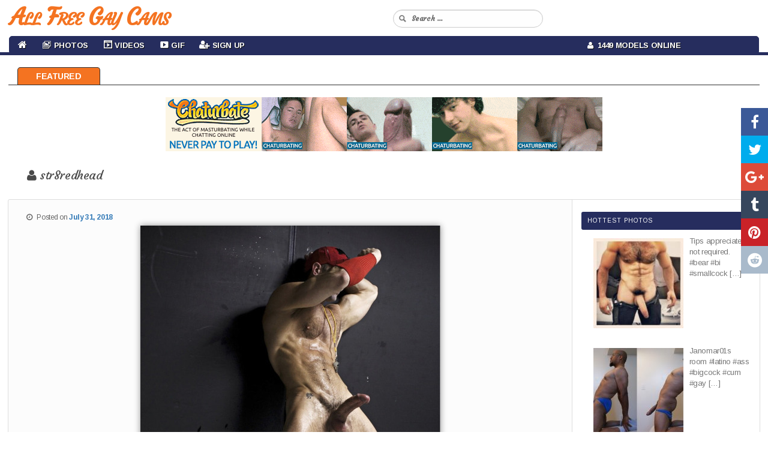

--- FILE ---
content_type: text/html; charset=UTF-8
request_url: https://allfreegaycams.com/guys/str8redhead/
body_size: 11489
content:
<!DOCTYPE html>

<!--[if IE 6]>

<html id="ie6" lang="en-CA">

<![endif]-->

<!--[if IE 7]>

<html id="ie7" lang="en-CA">

<![endif]-->

<!--[if IE 8]>

<html id="ie8" lang="en-CA">

<![endif]-->

<!--[if !(IE 6) & !(IE 7) & !(IE 8)]><!-->

<html lang="en-CA">

<!--<![endif]-->

<head>

<meta charset="UTF-8" />

<meta name="viewport" content="width=device-width" />



<link rel="profile" href="https://gmpg.org/xfn/11" />

<link rel="stylesheet" type="text/css" media="all" href="https://allfreegaycams.com/wp-content/themes/cam-arimo/style.css" />

<link rel="pingback" href="https://allfreegaycams.com/xmlrpc.php" />

<!--[if lt IE 9]>

<script src="https://allfreegaycams.com/wp-content/themes/cam-arimo/js/html5.js" type="text/javascript"></script>

<![endif]-->

<meta name='robots' content='index, follow, max-image-preview:large, max-snippet:-1, max-video-preview:-1' />

	<!-- This site is optimized with the Yoast SEO plugin v26.6 - https://yoast.com/wordpress/plugins/seo/ -->
	<title>str8redhead - All Free Gay Cams</title>
	<meta name="description" content="Free Chat with guys" />
	<link rel="canonical" href="https://allfreegaycams.com/guys/str8redhead/" />
	<meta property="og:locale" content="en_US" />
	<meta property="og:type" content="article" />
	<meta property="og:title" content="str8redhead - All Free Gay Cams" />
	<meta property="og:description" content="Free Chat with guys" />
	<meta property="og:url" content="https://allfreegaycams.com/guys/str8redhead/" />
	<meta property="og:site_name" content="All Free Gay Cams" />
	<meta property="article:published_time" content="2018-07-31T14:45:06+00:00" />
	<meta property="og:image" content="https://allfreegaycams.com/wp-content/uploads/2018/07/3131.jpg" />
	<meta property="og:image:width" content="500" />
	<meta property="og:image:height" content="662" />
	<meta property="og:image:type" content="image/jpeg" />
	<meta name="author" content="admin" />
	<meta name="twitter:card" content="summary_large_image" />
	<meta name="twitter:label1" content="Written by" />
	<meta name="twitter:data1" content="admin" />
	<script type="application/ld+json" class="yoast-schema-graph">{"@context":"https://schema.org","@graph":[{"@type":"WebPage","@id":"https://allfreegaycams.com/guys/str8redhead/","url":"https://allfreegaycams.com/guys/str8redhead/","name":"str8redhead - All Free Gay Cams","isPartOf":{"@id":"https://allfreegaycams.com/#website"},"primaryImageOfPage":{"@id":"https://allfreegaycams.com/guys/str8redhead/#primaryimage"},"image":{"@id":"https://allfreegaycams.com/guys/str8redhead/#primaryimage"},"thumbnailUrl":"https://allfreegaycams.com/wp-content/uploads/2018/07/3131.jpg","datePublished":"2018-07-31T14:45:06+00:00","author":{"@id":"https://allfreegaycams.com/#/schema/person/f5aa6486ba6c493f9702dc976fcfd08d"},"description":"Free Chat with guys","breadcrumb":{"@id":"https://allfreegaycams.com/guys/str8redhead/#breadcrumb"},"inLanguage":"en-CA","potentialAction":[{"@type":"ReadAction","target":["https://allfreegaycams.com/guys/str8redhead/"]}]},{"@type":"ImageObject","inLanguage":"en-CA","@id":"https://allfreegaycams.com/guys/str8redhead/#primaryimage","url":"https://allfreegaycams.com/wp-content/uploads/2018/07/3131.jpg","contentUrl":"https://allfreegaycams.com/wp-content/uploads/2018/07/3131.jpg","width":500,"height":662},{"@type":"BreadcrumbList","@id":"https://allfreegaycams.com/guys/str8redhead/#breadcrumb","itemListElement":[{"@type":"ListItem","position":1,"name":"Home","item":"https://allfreegaycams.com/"},{"@type":"ListItem","position":2,"name":"str8redhead"}]},{"@type":"WebSite","@id":"https://allfreegaycams.com/#website","url":"https://allfreegaycams.com/","name":"All Free Gay Cams","description":"Live Gay Sex Chat - Webcam Boys","potentialAction":[{"@type":"SearchAction","target":{"@type":"EntryPoint","urlTemplate":"https://allfreegaycams.com/?s={search_term_string}"},"query-input":{"@type":"PropertyValueSpecification","valueRequired":true,"valueName":"search_term_string"}}],"inLanguage":"en-CA"},{"@type":"Person","@id":"https://allfreegaycams.com/#/schema/person/f5aa6486ba6c493f9702dc976fcfd08d","name":"admin","image":{"@type":"ImageObject","inLanguage":"en-CA","@id":"https://allfreegaycams.com/#/schema/person/image/","url":"https://secure.gravatar.com/avatar/de5f684f2bdd2ab5c8c464deaf072dbbf99e767b1648ec0b806936b3823e7322?s=96&d=mm&r=g","contentUrl":"https://secure.gravatar.com/avatar/de5f684f2bdd2ab5c8c464deaf072dbbf99e767b1648ec0b806936b3823e7322?s=96&d=mm&r=g","caption":"admin"},"url":"https://allfreegaycams.com/author/admin/"}]}</script>
	<!-- / Yoast SEO plugin. -->


<link rel="alternate" type="application/rss+xml" title="All Free Gay Cams &raquo; Feed" href="https://allfreegaycams.com/feed/" />
<link rel="alternate" type="application/rss+xml" title="All Free Gay Cams &raquo; Comments Feed" href="https://allfreegaycams.com/comments/feed/" />
<link rel="alternate" title="oEmbed (JSON)" type="application/json+oembed" href="https://allfreegaycams.com/wp-json/oembed/1.0/embed?url=https%3A%2F%2Fallfreegaycams.com%2Fguys%2Fstr8redhead%2F" />
<link rel="alternate" title="oEmbed (XML)" type="text/xml+oembed" href="https://allfreegaycams.com/wp-json/oembed/1.0/embed?url=https%3A%2F%2Fallfreegaycams.com%2Fguys%2Fstr8redhead%2F&#038;format=xml" />
<style id='wp-img-auto-sizes-contain-inline-css' type='text/css'>
img:is([sizes=auto i],[sizes^="auto," i]){contain-intrinsic-size:3000px 1500px}
/*# sourceURL=wp-img-auto-sizes-contain-inline-css */
</style>
<link rel='stylesheet' id='wppg-photo-css-css' href='https://allfreegaycams.com/wp-content/plugins/simple-photo-gallery/css/wppg-photo.css?ver=1.8.1' type='text/css' media='all' />
<link rel='stylesheet' id='dashicons-css' href='https://allfreegaycams.com/wp-includes/css/dashicons.min.css?ver=6.9' type='text/css' media='all' />
<link rel='stylesheet' id='elusive-css' href='https://allfreegaycams.com/wp-content/plugins/menu-icons/vendor/codeinwp/icon-picker/css/types/elusive.min.css?ver=2.0' type='text/css' media='all' />
<link rel='stylesheet' id='menu-icon-font-awesome-css' href='https://allfreegaycams.com/wp-content/plugins/menu-icons/css/fontawesome/css/all.min.css?ver=5.15.4' type='text/css' media='all' />
<link rel='stylesheet' id='foundation-icons-css' href='https://allfreegaycams.com/wp-content/plugins/menu-icons/vendor/codeinwp/icon-picker/css/types/foundation-icons.min.css?ver=3.0' type='text/css' media='all' />
<link rel='stylesheet' id='genericons-css' href='https://allfreegaycams.com/wp-content/plugins/menu-icons/vendor/codeinwp/icon-picker/css/types/genericons.min.css?ver=3.4' type='text/css' media='all' />
<link rel='stylesheet' id='menu-icons-extra-css' href='https://allfreegaycams.com/wp-content/plugins/menu-icons/css/extra.min.css?ver=0.13.20' type='text/css' media='all' />
<style id='wp-emoji-styles-inline-css' type='text/css'>

	img.wp-smiley, img.emoji {
		display: inline !important;
		border: none !important;
		box-shadow: none !important;
		height: 1em !important;
		width: 1em !important;
		margin: 0 0.07em !important;
		vertical-align: -0.1em !important;
		background: none !important;
		padding: 0 !important;
	}
/*# sourceURL=wp-emoji-styles-inline-css */
</style>
<link rel='stylesheet' id='wp-block-library-css' href='https://allfreegaycams.com/wp-includes/css/dist/block-library/style.min.css?ver=6.9' type='text/css' media='all' />
<style id='wp-block-library-inline-css' type='text/css'>
/*wp_block_styles_on_demand_placeholder:696e496264328*/
/*# sourceURL=wp-block-library-inline-css */
</style>
<style id='classic-theme-styles-inline-css' type='text/css'>
/*! This file is auto-generated */
.wp-block-button__link{color:#fff;background-color:#32373c;border-radius:9999px;box-shadow:none;text-decoration:none;padding:calc(.667em + 2px) calc(1.333em + 2px);font-size:1.125em}.wp-block-file__button{background:#32373c;color:#fff;text-decoration:none}
/*# sourceURL=/wp-includes/css/classic-themes.min.css */
</style>
<link rel='stylesheet' id='cool-tag-cloud-css' href='https://allfreegaycams.com/wp-content/plugins/cool-tag-cloud/inc/cool-tag-cloud.css?ver=2.25' type='text/css' media='all' />
<link rel='stylesheet' id='wp-cam-plugin-css' href='https://allfreegaycams.com/wp-content/plugins/wp-cam-builder/shortcodes/style.css?ver=6.9' type='text/css' media='all' />
<link rel='stylesheet' id='wp-ulike-css' href='https://allfreegaycams.com/wp-content/plugins/wp-ulike/assets/css/wp-ulike.min.css?ver=4.8.2' type='text/css' media='all' />
<link rel='stylesheet' id='recent-posts-widget-with-thumbnails-public-style-css' href='https://allfreegaycams.com/wp-content/plugins/recent-posts-widget-with-thumbnails/public.css?ver=7.1.1' type='text/css' media='all' />
<script type="text/javascript" src="https://allfreegaycams.com/wp-includes/js/jquery/jquery.min.js?ver=3.7.1" id="jquery-core-js"></script>
<script type="text/javascript" src="https://allfreegaycams.com/wp-includes/js/jquery/jquery-migrate.min.js?ver=3.4.1" id="jquery-migrate-js"></script>
<script type="text/javascript" src="https://allfreegaycams.com/wp-content/plugins/simple-photo-gallery/js/jquery-lightbox/js/jquery.lightbox-0.5.js?ver=1.8.1" id="jquery-lightbox-js"></script>
<link rel="https://api.w.org/" href="https://allfreegaycams.com/wp-json/" /><link rel="alternate" title="JSON" type="application/json" href="https://allfreegaycams.com/wp-json/wp/v2/posts/2445" /><link rel="EditURI" type="application/rsd+xml" title="RSD" href="https://allfreegaycams.com/xmlrpc.php?rsd" />
<meta name="generator" content="WordPress 6.9" />
<link rel='shortlink' href='https://allfreegaycams.com/?p=2445' />
<style type="text/css">.recentcomments a{display:inline !important;padding:0 !important;margin:0 !important;}</style>


    <link href="https://allfreegaycams.com/wp-content/themes/cam-arimo/css/bootstrap.min.3.3.6.css" rel="stylesheet">

    <link href="https://allfreegaycams.com/wp-content/themes/cam-arimo/css/normalize.3.0.3.css" rel="stylesheet">

    <link href="https://allfreegaycams.com/wp-content/themes/cam-arimo/css/style.css?v=112" rel="stylesheet">

    <link href="https://allfreegaycams.com/wp-content/themes/cam-arimo/css/font-awesome.min.css" rel="stylesheet" type="text/css" />

    <link href="https://allfreegaycams.com/wp-content/themes/cam-arimo/css/back-to-top.css" rel="stylesheet" type="text/css" />



    <style>

      .cd-top{background: #171717 url(https://allfreegaycams.com/wp-content/themes/cam-arimo/images/cd-top-arrow.svg) no-repeat center 50%;}

      .share-icon {background-image: url(https://allfreegaycams.com/wp-content/themes/cam-arimo/images/social-icons.png);}

      .share-square {background: url(https://allfreegaycams.com/wp-content/themes/cam-arimo/images/social-icons.png) no-repeat scroll left top transparent;}

    </style>

    <link href="https://allfreegaycams.com/wp-content/themes/cam-arimo/css/jquery.share.css" rel="stylesheet" type="text/css" />



    <!--[if lt IE 9]>

    <script src="https://oss.maxcdn.com/libs/html5shiv/3.7.0/html5shiv.js"></script>

    <script src="https://oss.maxcdn.com/libs/respond.js/1.4.2/respond.min.js"></script>

    <![endif]-->



    <script src="https://allfreegaycams.com/wp-content/themes/cam-arimo/js/jquery.min.1.11.0.js" type="text/javascript"></script>

    <script src="https://allfreegaycams.com/wp-content/themes/cam-arimo/js/bootstrap.min.3.3.6.js" type="text/javascript"></script>

    <script src="https://allfreegaycams.com/wp-content/themes/cam-arimo/js/modernizr.js" type="text/javascript"></script>

    <script src="https://allfreegaycams.com/wp-content/themes/cam-arimo/js/jquery.share.js" type="text/javascript"></script>

    <script src="https://allfreegaycams.com/wp-content/themes/cam-arimo/js/back-to-top.js" type="text/javascript"></script>



    <script>var adblock = true;</script>

    <script src="https://allfreegaycams.com/wp-content/themes/cam-arimo/js/adframe.js"></script>



    <link href='https://fonts.googleapis.com/css?family=Arimo:400,700,400italic,700italic&amp;subset=latin,latin-ext' rel='stylesheet' type='text/css'>

    <link href="https://fonts.googleapis.com/css?family=Courgette|Merienda|Merienda+One" rel="stylesheet">



    


    


    
    <link href="https://allfreegaycams.com/wp-content/themes/cam-arimo/css/jquery.floating-social-share.css" rel="stylesheet" type="text/css" />

    <script src="https://allfreegaycams.com/wp-content/themes/cam-arimo/js/jquery.floating-social-share.js" type="text/javascript"></script>

    


    
    


    
    
    


    
    


    
<style>











</style>



    
    <link href="https://allfreegaycams.com/wp-content/themes/cam-arimo/css/frame.css?v=1" rel="stylesheet" type="text/css" />

    

    <link rel="icon" href="https://allfreegaycams.com/wp-content/themes/cam-arimo/images/allfreegaycams.ico" type="image/x-icon"/>


</head>



<body class="wp-singular post-template-default single single-post postid-2445 single-format-standard wp-theme-cam-arimo single-author singular two-column right-sidebar">

<header id="header">

<nav id="main-nav" class="navbar navbar-default navbar-fixed-top">

    <div class="container-fluid">

        <div class="navbar-header">

            <button type="button" class="navbar-toggle collapsed" data-toggle="collapse" data-target="#navbar-collapse-1">

                <span class="sr-only">Toggle navigation</span> Menu <i class="fa fa-bars"></i>

            </button>

            
            <a class="navbar-brand visible-xs" href="https://allfreegaycams.com/"><span id="logo-text-first-small">All Free Gay Cams</span></a>

            
        </div>

        <div class="container-mid-header">

            <div class="row" id="back-mid-header">

                <div class="col-xs-1 col-sm-12 col-md-12 col-lg-12 hidden-xs" align="left">

                    <div class="row">

                        <div class="col-sm-6 col-md-6 col-lg-6" align="left">

                            <div class="logo-img-wrapper" align="left">

                                
                                <a href="https://allfreegaycams.com/">All Free Gay Cams</a>

                                
                            </div>

                        </div>

                        <div class="col-sm-6 col-md-6 col-lg-6">

                            <div class="search-bar-box">

                                <form action="https://allfreegaycams.com/" id="quick-search" target="_self">

                                    <input type="hidden" name="submit" value="Search" />

                                    <div id="quick-search-container">

                                        <input id="search_models" name="s" autocomplete="off" type="text" placeholder="Search ...">

                                    </div>

                                </form>

                           </div>

                       </div>

                   </div>

                </div>

            </div>

        </div>

        <div class="container-bottom-header" id="centered-menu">

            <div class="collapse navbar-collapse" id="navbar-collapse-1">

                <div class="row">

                    <div class="col-md-9">

                        <ul class="nav navbar-nav" id="centered-nav-links">

                            <li class="home"><a href="https://allfreegaycams.com/"><i class="fa fa-home home-link" aria-hidden="true"></i></a></li>

                            
                            <li id="menu-item-7" class="menu-item menu-item-type-custom menu-item-object-custom menu-item-has-children menu-item-7"><a href="https://allfreegaycams.com/category/photos/"><i class="_mi _before dashicons dashicons-images-alt2" aria-hidden="true"></i><span>Photos</span></a>
<ul class="sub-menu">
	<li id="menu-item-8" class="menu-item menu-item-type-taxonomy menu-item-object-category menu-item-8"><a href="https://allfreegaycams.com/category/amateurs/"><i class="_mi _before dashicons dashicons-search" aria-hidden="true"></i><span>Amateurs</span></a></li>
	<li id="menu-item-9" class="menu-item menu-item-type-taxonomy menu-item-object-category menu-item-9"><a href="https://allfreegaycams.com/category/big-dick/"><i class="_mi _before dashicons dashicons-search" aria-hidden="true"></i><span>Big Dick</span></a></li>
	<li id="menu-item-10" class="menu-item menu-item-type-taxonomy menu-item-object-category menu-item-10"><a href="https://allfreegaycams.com/category/blowjob/"><i class="_mi _before dashicons dashicons-search" aria-hidden="true"></i><span>Blowjob</span></a></li>
	<li id="menu-item-11" class="menu-item menu-item-type-taxonomy menu-item-object-category current-post-ancestor current-menu-parent current-post-parent menu-item-11"><a href="https://allfreegaycams.com/category/guys/"><i class="_mi _before dashicons dashicons-search" aria-hidden="true"></i><span>Guys</span></a></li>
	<li id="menu-item-12" class="menu-item menu-item-type-taxonomy menu-item-object-category menu-item-12"><a href="https://allfreegaycams.com/category/sex/"><i class="_mi _before dashicons dashicons-search" aria-hidden="true"></i><span>Sex</span></a></li>
</ul>
</li>
<li id="menu-item-13" class="menu-item menu-item-type-custom menu-item-object-custom menu-item-13"><a target="_blank" href="https://chaturbate.com/in/?track=default&#038;tour=R2Xc&#038;campaign=0xWkw"><i class="_mi _before dashicons dashicons-format-video" aria-hidden="true"></i><span>Videos</span></a></li>
<li id="menu-item-14" class="menu-item menu-item-type-taxonomy menu-item-object-category menu-item-14"><a href="https://allfreegaycams.com/category/gif/"><i class="_mi _before dashicons dashicons-video-alt3" aria-hidden="true"></i><span>Gif</span></a></li>
<li id="menu-item-15" class="menu-item menu-item-type-custom menu-item-object-custom menu-item-15"><a target="_blank" href="https://chaturbate.com/in/?track=default&#038;tour=R2Xc&#038;campaign=0xWkw"><i class="_mi _before fa fa-user-plus" aria-hidden="true"></i><span>Sign Up</span></a></li>

                        </ul>

                    </div>

                    <div class="col-md-3">

                        <ul class="nav navbar-nav" id="centered-nav-links">

                            <li class="online-models"><a href="https://allfreegaycams.com/"><i class="fa fa-user" aria-hidden="true"></i>&nbsp; 1449 Models Online</a></li>

                        </ul>

                    </div>

                </div>

            </div>

        </div>

    </div>

</nav>

</header>

<div class="header-top-spacer"></div>


<div id="content-menu">

    <ul>

        <li><a class="home" href="https://allfreegaycams.com">Featured</a></li>

        
        
        
    </ul>

</div>


<div class="hfeed">

	<div id="main2">

      <div class="container-all-wrapper">

                	     <div id="bs-top-gal-wrapper">
                <div align="center">
                    <a href="https://chaturbate.com/in/?tour=R2Xc&campaign=0xWkw&track=default&disable_sound=True" target="_blank"><img class="aligncenter size-large" src="https://allfreegaycams.com/wp-content/uploads/2018/09/gay_728x90-2.gif" /></a>
                </div>
            </div>
            
            
            <!-- Auto Poster
            ================================================== -->
            
                        <div class="container">
                <div class="row">
                    <div class="intro-text" align="left">
                        <h1 class="entry-title" id="gal-title"><i class="fa fa-user" aria-hidden="true"></i> str8redhead</h1>
                    </div>
                </div>
            </div>

            <script type="text/javascript">
            if(adblock) {document.write('<div class="adp-alert-message" align="center"><img src="https://allfreegaycams.com/wp-content/themes/cam-arimo/images/warning.png"> Please disable AdBlock if you wish to see the content on this page!</div><hr>')}
            </script>

            <div class="row" id="bio-blog-wrapper-post">
                <div class="col-md-9" id="bio-blog-image">
                    <div class="col-md-12" id="main-text-wrap">

		          		          <div class="entry-meta">
                            <i class="fa fa-clock-o" aria-hidden="true"></i> &nbsp;
			       <span class="sep">Posted on </span><a href="https://allfreegaycams.com/guys/str8redhead/" title="10:45 am" rel="bookmark"><time class="entry-date" datetime="2018-07-31T10:45:06-04:00">July 31, 2018</time></a><span class="by-author"> <span class="sep"> by </span> <span class="author vcard"><a class="url fn n" href="https://allfreegaycams.com/author/admin/" title="View all posts by admin" rel="author">admin</a></span></span>		          </div>
		          
                        
                                                <!-- <div class="row">
                            <div class="col-md-12">
                                <div id="wrapper-cb">
                                    <div id="content-cb">
                                        <div class="iframe-wrap-cb">
                                            <div class="container-cb">
                                                <div style="transform: scale(1);" id="iframe-wrapper-cb">
                                                    <iframe src='https://chat.allfreegaycams.com/in/?tour=9oGW&amp;campaign=0xWkw&amp;track=embed&amp;room=str8redhead&amp;bgcolor=white' id="cb_iframe"></iframe>                                                 </div>
                                             </div>
                                         </div>
                                     </div>
                                 </div>
                            </div>
                        </div>-->
                                                
		          <p><img fetchpriority="high" decoding="async" class="aligncenter size-medium wp-image-16" src="https://allfreegaycams.com/wp-content/uploads/pics/3131.jpg" alt="" width="300" height="225" /> </p>
		<div class="wpulike wpulike-default " ><div class="wp_ulike_general_class wp_ulike_is_restricted"><button type="button"
					aria-label="Like Button"
					data-ulike-id="2445"
					data-ulike-nonce="25a26efa31"
					data-ulike-type="post"
					data-ulike-template="wpulike-default"
					data-ulike-display-likers="0"
					data-ulike-likers-style="popover"
					class="wp_ulike_btn wp_ulike_put_image wp_post_btn_2445"></button><span class="count-box wp_ulike_counter_up" data-ulike-counter-value="0"></span>			</div></div>
	
		          
                        	<div id="comments">
	
	
	
	
</div><!-- #comments -->

			   			   
                        <div class="post-tag-space">
			         <span class="tag-links">
                                     <i class="fa fa-tag" aria-hidden="true"></i>
				         <span class="entry-utility-prep entry-utility-prep-tag-links">Tags</span> <a href="https://allfreegaycams.com/tag/coach/" rel="tag">Coach</a>			         </span>
                        </div>

			   			   
			   
			   
                    </div>
                </div>
                                <div class="col-md-3" id="single-cams-sidebar">
		      <div id="secondary-sidebar" class="widget-area" role="complementary">
                        <aside id="recent-posts-widget-with-thumbnails-5" class="widget recent-posts-widget-with-thumbnails">
<div id="rpwwt-recent-posts-widget-with-thumbnails-5" class="rpwwt-widget">
<h3 class="widget-title">Hottest Photos</h3>
	<ul>
		<li><a href="https://allfreegaycams.com/guys/tampabatorbro/"><img width="150" height="150" src="https://allfreegaycams.com/wp-content/uploads/2025/04/104-150x150.jpg" class="attachment-thumbnail size-thumbnail wp-post-image" alt="" decoding="async" srcset="https://allfreegaycams.com/wp-content/uploads/2025/04/104-150x150.jpg 150w, https://allfreegaycams.com/wp-content/uploads/2025/04/104-300x300.jpg 300w, https://allfreegaycams.com/wp-content/uploads/2025/04/104.jpg 500w" sizes="(max-width: 150px) 100vw, 150px" /></a><div class="rpwwt-post-excerpt">Tips appreciated, not required. #bear #bi #smallcock <span class="rpwwt-post-excerpt-more"> […]</span></div></li>
		<li><a href="https://allfreegaycams.com/guys/janomar01/"><img width="150" height="150" src="https://allfreegaycams.com/wp-content/uploads/2023/10/1808-150x150.jpg" class="attachment-thumbnail size-thumbnail wp-post-image" alt="" decoding="async" loading="lazy" /></a><div class="rpwwt-post-excerpt">Janomar01s room #latino #ass #bigcock #cum #gay<span class="rpwwt-post-excerpt-more"> […]</span></div></li>
		<li><a href="https://allfreegaycams.com/guys/thian_bastian/"><img width="150" height="150" src="https://allfreegaycams.com/wp-content/uploads/2023/09/3133-150x150.jpg" class="attachment-thumbnail size-thumbnail wp-post-image" alt="" decoding="async" loading="lazy" /></a><div class="rpwwt-post-excerpt"></div></li>
		<li><a href="https://allfreegaycams.com/guys/fromgermanywithlove1/"><img width="150" height="150" src="https://allfreegaycams.com/wp-content/uploads/2023/08/1540-150x150.jpg" class="attachment-thumbnail size-thumbnail wp-post-image" alt="" decoding="async" loading="lazy" /></a><div class="rpwwt-post-excerpt">#monstercock #hugecock #bigcock #thickcock #bigdick<span class="rpwwt-post-excerpt-more"> […]</span></div></li>
		<li><a href="https://allfreegaycams.com/guys/eliad_boy/"><img width="150" height="150" src="https://allfreegaycams.com/wp-content/uploads/2023/05/2488-150x150.jpg" class="attachment-thumbnail size-thumbnail wp-post-image" alt="" decoding="async" loading="lazy" /></a><div class="rpwwt-post-excerpt">Hello! Here Eliad Lets have fun. &#8211; Multi-Goal : <span class="rpwwt-post-excerpt-more"> […]</span></div></li>
	</ul>
</div><!-- .rpwwt-widget -->
</aside><aside id="simple-links-7" class="widget sl-links-main"><h3 class="widget-title">Best Friends</h3><ul class="simple-links-list simple-links-7-list" id="simple-links-7-list"><li class="simple-links-item simple-links-widget-item" id="link-2692"><a href="https://hornyboycams.com/" title="" target="_blank" >Horny Boy Cams</a></li><li class="simple-links-item simple-links-widget-item" id="link-4349"><a href="https://gay4cam.com" title="" target="_blank" >Gay4Cam Free Gay Webcam Videos</a></li><li class="simple-links-item simple-links-widget-item" id="link-2694"><a href="https://www.livemalewebcams.com/" title="" target="_blank" >Live Male Webcams</a></li></ul><!-- End .simple-links-list --></aside>		      </div>
                </div>
                            </div>

            
            
            
            
            <div class="row thumbs" id="bio-blog-wrapper-custom">
                <div class="col-xxs-12 col-xs-6 col-sm-3 col-md-2 col-lg-1" id="image-wrapper">
<a href="https://chat.allfreegaycams.com/myloxcody/?track=default&tour=R2Xc&campaign=QXnAy" target="_blank"><img id="image-index" src="https://thumb.live.mmcdn.com/ri/myloxcody.jpg" alt="Myloxcody"></a>
<div class="text-overlay">
<div class="row">
<div class="col-xs-6 col-sm-6 col-md-6 col-lg-6" id="model-name">
Myloxcody
</div>
<div class="col-xs-6 col-sm-6 col-md-6 col-lg-6" id="model-age">
<div id="model-age-body">
<span class="user-icon user-male">22</span>
</div>
</div>
</div>
<div class="row">
<div class="col-xs-12 col-sm-12 col-md-12 col-lg-12" id="model-view">
<span class="cam-icon"></span>3994 m - 518 users
</div>
</div>
</div>
</div>
<div class="col-xxs-12 col-xs-6 col-sm-3 col-md-2 col-lg-1" id="image-wrapper">
<a href="https://chat.allfreegaycams.com/boysgang_sex/?track=default&tour=R2Xc&campaign=QXnAy" target="_blank"><img id="image-index" src="https://thumb.live.mmcdn.com/ri/boysgang_sex.jpg" alt="Boysgang_sex"></a>
<div class="text-overlay">
<div class="row">
<div class="col-xs-6 col-sm-6 col-md-6 col-lg-6" id="model-name">
Boysgang_sex
</div>
<div class="col-xs-6 col-sm-6 col-md-6 col-lg-6" id="model-age">
<div id="model-age-body">
<span class="user-icon user-male"></span>
</div>
</div>
</div>
<div class="row">
<div class="col-xs-12 col-sm-12 col-md-12 col-lg-12" id="model-view">
<span class="cam-icon"></span>13065 m - 534 users
</div>
</div>
</div>
</div>
<div class="col-xxs-12 col-xs-6 col-sm-3 col-md-2 col-lg-1" id="image-wrapper">
<a href="https://chat.allfreegaycams.com/masters_sexx/?track=default&tour=R2Xc&campaign=QXnAy" target="_blank"><img id="image-index" src="https://thumb.live.mmcdn.com/ri/masters_sexx.jpg" alt="Masters_sexx"></a>
<div class="text-overlay">
<div class="row">
<div class="col-xs-6 col-sm-6 col-md-6 col-lg-6" id="model-name">
Masters_sexx
</div>
<div class="col-xs-6 col-sm-6 col-md-6 col-lg-6" id="model-age">
<div id="model-age-body">
<span class="user-icon user-male"></span>
</div>
</div>
</div>
<div class="row">
<div class="col-xs-12 col-sm-12 col-md-12 col-lg-12" id="model-view">
<span class="cam-icon"></span>13460 m - 421 users
</div>
</div>
</div>
</div>
<div class="col-xxs-12 col-xs-6 col-sm-3 col-md-2 col-lg-1" id="image-wrapper">
<a href="https://chat.allfreegaycams.com/pretur_crubaa/?track=default&tour=R2Xc&campaign=QXnAy" target="_blank"><img id="image-index" src="https://thumb.live.mmcdn.com/ri/pretur_crubaa.jpg" alt="Pretur_crubaa"></a>
<div class="text-overlay">
<div class="row">
<div class="col-xs-6 col-sm-6 col-md-6 col-lg-6" id="model-name">
Pretur_crubaa
</div>
<div class="col-xs-6 col-sm-6 col-md-6 col-lg-6" id="model-age">
<div id="model-age-body">
<span class="user-icon user-male">20</span>
</div>
</div>
</div>
<div class="row">
<div class="col-xs-12 col-sm-12 col-md-12 col-lg-12" id="model-view">
<span class="cam-icon"></span>7354 m - 277 users
</div>
</div>
</div>
</div>
<div class="col-xxs-12 col-xs-6 col-sm-3 col-md-2 col-lg-1" id="image-wrapper">
<a href="https://chat.allfreegaycams.com/vitoraugustoxxx/?track=default&tour=R2Xc&campaign=QXnAy" target="_blank"><img id="image-index" src="https://thumb.live.mmcdn.com/ri/vitoraugustoxxx.jpg" alt="Vitoraugustoxxx"></a>
<div class="text-overlay">
<div class="row">
<div class="col-xs-6 col-sm-6 col-md-6 col-lg-6" id="model-name">
Vitoraugustoxxx
</div>
<div class="col-xs-6 col-sm-6 col-md-6 col-lg-6" id="model-age">
<div id="model-age-body">
<span class="user-icon user-male"></span>
</div>
</div>
</div>
<div class="row">
<div class="col-xs-12 col-sm-12 col-md-12 col-lg-12" id="model-view">
<span class="cam-icon"></span>14415 m - 287 users
</div>
</div>
</div>
</div>
<div class="col-xxs-12 col-xs-6 col-sm-3 col-md-2 col-lg-1" id="image-wrapper">
<a href="https://chat.allfreegaycams.com/iinklk134/?track=default&tour=R2Xc&campaign=QXnAy" target="_blank"><img id="image-index" src="https://thumb.live.mmcdn.com/ri/iinklk134.jpg" alt="Iinklk134"></a>
<div class="text-overlay">
<div class="row">
<div class="col-xs-6 col-sm-6 col-md-6 col-lg-6" id="model-name">
Iinklk134
</div>
<div class="col-xs-6 col-sm-6 col-md-6 col-lg-6" id="model-age">
<div id="model-age-body">
<span class="user-icon user-male">19</span>
</div>
</div>
</div>
<div class="row">
<div class="col-xs-12 col-sm-12 col-md-12 col-lg-12" id="model-view">
<span class="cam-icon"></span>10924 m - 78 users
</div>
</div>
</div>
</div>
<div class="col-xxs-12 col-xs-6 col-sm-3 col-md-2 col-lg-1" id="image-wrapper">
<a href="https://chat.allfreegaycams.com/inamate93/?track=default&tour=R2Xc&campaign=QXnAy" target="_blank"><img id="image-index" src="https://thumb.live.mmcdn.com/ri/inamate93.jpg" alt="Inamate93"></a>
<div class="text-overlay">
<div class="row">
<div class="col-xs-6 col-sm-6 col-md-6 col-lg-6" id="model-name">
Inamate93
</div>
<div class="col-xs-6 col-sm-6 col-md-6 col-lg-6" id="model-age">
<div id="model-age-body">
<span class="user-icon user-male"></span>
</div>
</div>
</div>
<div class="row">
<div class="col-xs-12 col-sm-12 col-md-12 col-lg-12" id="model-view">
<span class="cam-icon"></span>4042 m - 183 users
</div>
</div>
</div>
</div>
<div class="col-xxs-12 col-xs-6 col-sm-3 col-md-2 col-lg-1" id="image-wrapper">
<a href="https://chat.allfreegaycams.com/sadboycnd/?track=default&tour=R2Xc&campaign=QXnAy" target="_blank"><img id="image-index" src="https://thumb.live.mmcdn.com/ri/sadboycnd.jpg" alt="Sadboycnd"></a>
<div class="text-overlay">
<div class="row">
<div class="col-xs-6 col-sm-6 col-md-6 col-lg-6" id="model-name">
Sadboycnd
</div>
<div class="col-xs-6 col-sm-6 col-md-6 col-lg-6" id="model-age">
<div id="model-age-body">
<span class="user-icon user-male"></span>
</div>
</div>
</div>
<div class="row">
<div class="col-xs-12 col-sm-12 col-md-12 col-lg-12" id="model-view">
<span class="cam-icon"></span>2216 m - 241 users
</div>
</div>
</div>
</div>
<div class="col-xxs-12 col-xs-6 col-sm-3 col-md-2 col-lg-1" id="image-wrapper">
<a href="https://chat.allfreegaycams.com/cute_skywalker/?track=default&tour=R2Xc&campaign=QXnAy" target="_blank"><img id="image-index" src="https://thumb.live.mmcdn.com/ri/cute_skywalker.jpg" alt="Cute_skywalker"></a>
<div class="text-overlay">
<div class="row">
<div class="col-xs-6 col-sm-6 col-md-6 col-lg-6" id="model-name">
Cute_skywalker
</div>
<div class="col-xs-6 col-sm-6 col-md-6 col-lg-6" id="model-age">
<div id="model-age-body">
<span class="user-icon user-male"></span>
</div>
</div>
</div>
<div class="row">
<div class="col-xs-12 col-sm-12 col-md-12 col-lg-12" id="model-view">
<span class="cam-icon"></span>9311 m - 86 users
</div>
</div>
</div>
</div>
<div class="col-xxs-12 col-xs-6 col-sm-3 col-md-2 col-lg-1" id="image-wrapper">
<a href="https://chat.allfreegaycams.com/pelusos_mens/?track=default&tour=R2Xc&campaign=QXnAy" target="_blank"><img id="image-index" src="https://thumb.live.mmcdn.com/ri/pelusos_mens.jpg" alt="Pelusos_mens"></a>
<div class="text-overlay">
<div class="row">
<div class="col-xs-6 col-sm-6 col-md-6 col-lg-6" id="model-name">
Pelusos_mens
</div>
<div class="col-xs-6 col-sm-6 col-md-6 col-lg-6" id="model-age">
<div id="model-age-body">
<span class="user-icon user-male">21</span>
</div>
</div>
</div>
<div class="row">
<div class="col-xs-12 col-sm-12 col-md-12 col-lg-12" id="model-view">
<span class="cam-icon"></span>4703 m - 321 users
</div>
</div>
</div>
</div>
<div class="col-xxs-12 col-xs-6 col-sm-3 col-md-2 col-lg-1" id="image-wrapper">
<a href="https://chat.allfreegaycams.com/curiousperformance/?track=default&tour=R2Xc&campaign=QXnAy" target="_blank"><img id="image-index" src="https://thumb.live.mmcdn.com/ri/curiousperformance.jpg" alt="Curiousperformance"></a>
<div class="text-overlay">
<div class="row">
<div class="col-xs-6 col-sm-6 col-md-6 col-lg-6" id="model-name">
Curiousperformance
</div>
<div class="col-xs-6 col-sm-6 col-md-6 col-lg-6" id="model-age">
<div id="model-age-body">
<span class="user-icon user-male">39</span>
</div>
</div>
</div>
<div class="row">
<div class="col-xs-12 col-sm-12 col-md-12 col-lg-12" id="model-view">
<span class="cam-icon"></span>3555 m - 193 users
</div>
</div>
</div>
</div>
<div class="col-xxs-12 col-xs-6 col-sm-3 col-md-2 col-lg-1" id="image-wrapper">
<a href="https://chat.allfreegaycams.com/lucacharm/?track=default&tour=R2Xc&campaign=QXnAy" target="_blank"><img id="image-index" src="https://thumb.live.mmcdn.com/ri/lucacharm.jpg" alt="Lucacharm"></a>
<div class="text-overlay">
<div class="row">
<div class="col-xs-6 col-sm-6 col-md-6 col-lg-6" id="model-name">
Lucacharm
</div>
<div class="col-xs-6 col-sm-6 col-md-6 col-lg-6" id="model-age">
<div id="model-age-body">
<span class="user-icon user-male">20</span>
</div>
</div>
</div>
<div class="row">
<div class="col-xs-12 col-sm-12 col-md-12 col-lg-12" id="model-view">
<span class="cam-icon"></span>6180 m - 178 users
</div>
</div>
</div>
</div>
<div class="col-xxs-12 col-xs-6 col-sm-3 col-md-2 col-lg-1" id="image-wrapper">
<a href="https://chat.allfreegaycams.com/liamfosterr/?track=default&tour=R2Xc&campaign=QXnAy" target="_blank"><img id="image-index" src="https://thumb.live.mmcdn.com/ri/liamfosterr.jpg" alt="Liamfosterr"></a>
<div class="text-overlay">
<div class="row">
<div class="col-xs-6 col-sm-6 col-md-6 col-lg-6" id="model-name">
Liamfosterr
</div>
<div class="col-xs-6 col-sm-6 col-md-6 col-lg-6" id="model-age">
<div id="model-age-body">
<span class="user-icon user-male">19</span>
</div>
</div>
</div>
<div class="row">
<div class="col-xs-12 col-sm-12 col-md-12 col-lg-12" id="model-view">
<span class="cam-icon"></span>4245 m - 158 users
</div>
</div>
</div>
</div>
<div class="col-xxs-12 col-xs-6 col-sm-3 col-md-2 col-lg-1" id="image-wrapper">
<a href="https://chat.allfreegaycams.com/thewaiter2025/?track=default&tour=R2Xc&campaign=QXnAy" target="_blank"><img id="image-index" src="https://thumb.live.mmcdn.com/ri/thewaiter2025.jpg" alt="Thewaiter2025"></a>
<div class="text-overlay">
<div class="row">
<div class="col-xs-6 col-sm-6 col-md-6 col-lg-6" id="model-name">
Thewaiter2025
</div>
<div class="col-xs-6 col-sm-6 col-md-6 col-lg-6" id="model-age">
<div id="model-age-body">
<span class="user-icon user-male">25</span>
</div>
</div>
</div>
<div class="row">
<div class="col-xs-12 col-sm-12 col-md-12 col-lg-12" id="model-view">
<span class="cam-icon"></span>2979 m - 189 users
</div>
</div>
</div>
</div>
<div class="col-xxs-12 col-xs-6 col-sm-3 col-md-2 col-lg-1" id="image-wrapper">
<a href="https://chat.allfreegaycams.com/hot_sexmature/?track=default&tour=R2Xc&campaign=QXnAy" target="_blank"><img id="image-index" src="https://thumb.live.mmcdn.com/ri/hot_sexmature.jpg" alt="Hot_sexmature"></a>
<div class="text-overlay">
<div class="row">
<div class="col-xs-6 col-sm-6 col-md-6 col-lg-6" id="model-name">
Hot_sexmature
</div>
<div class="col-xs-6 col-sm-6 col-md-6 col-lg-6" id="model-age">
<div id="model-age-body">
<span class="user-icon user-male">20</span>
</div>
</div>
</div>
<div class="row">
<div class="col-xs-12 col-sm-12 col-md-12 col-lg-12" id="model-view">
<span class="cam-icon"></span>13878 m - 163 users
</div>
</div>
</div>
</div>
<div class="col-xxs-12 col-xs-6 col-sm-3 col-md-2 col-lg-1" id="image-wrapper">
<a href="https://chat.allfreegaycams.com/bradbronton/?track=default&tour=R2Xc&campaign=QXnAy" target="_blank"><img id="image-index" src="https://thumb.live.mmcdn.com/ri/bradbronton.jpg" alt="Bradbronton"></a>
<div class="text-overlay">
<div class="row">
<div class="col-xs-6 col-sm-6 col-md-6 col-lg-6" id="model-name">
Bradbronton
</div>
<div class="col-xs-6 col-sm-6 col-md-6 col-lg-6" id="model-age">
<div id="model-age-body">
<span class="user-icon user-male">39</span>
</div>
</div>
</div>
<div class="row">
<div class="col-xs-12 col-sm-12 col-md-12 col-lg-12" id="model-view">
<span class="cam-icon"></span>15577 m - 120 users
</div>
</div>
</div>
</div>
<div class="col-xxs-12 col-xs-6 col-sm-3 col-md-2 col-lg-1" id="image-wrapper">
<a href="https://chat.allfreegaycams.com/freddybobby90/?track=default&tour=R2Xc&campaign=QXnAy" target="_blank"><img id="image-index" src="https://thumb.live.mmcdn.com/ri/freddybobby90.jpg" alt="Freddybobby90"></a>
<div class="text-overlay">
<div class="row">
<div class="col-xs-6 col-sm-6 col-md-6 col-lg-6" id="model-name">
Freddybobby90
</div>
<div class="col-xs-6 col-sm-6 col-md-6 col-lg-6" id="model-age">
<div id="model-age-body">
<span class="user-icon user-male"></span>
</div>
</div>
</div>
<div class="row">
<div class="col-xs-12 col-sm-12 col-md-12 col-lg-12" id="model-view">
<span class="cam-icon"></span>7242 m - 128 users
</div>
</div>
</div>
</div>
<div class="col-xxs-12 col-xs-6 col-sm-3 col-md-2 col-lg-1" id="image-wrapper">
<a href="https://chat.allfreegaycams.com/jordanjockk/?track=default&tour=R2Xc&campaign=QXnAy" target="_blank"><img id="image-index" src="https://thumb.live.mmcdn.com/ri/jordanjockk.jpg" alt="Jordanjockk"></a>
<div class="text-overlay">
<div class="row">
<div class="col-xs-6 col-sm-6 col-md-6 col-lg-6" id="model-name">
Jordanjockk
</div>
<div class="col-xs-6 col-sm-6 col-md-6 col-lg-6" id="model-age">
<div id="model-age-body">
<span class="user-icon user-male">18</span>
</div>
</div>
</div>
<div class="row">
<div class="col-xs-12 col-sm-12 col-md-12 col-lg-12" id="model-view">
<span class="cam-icon"></span>22471 m - 187 users
</div>
</div>
</div>
</div>
<div class="col-xxs-12 col-xs-6 col-sm-3 col-md-2 col-lg-1" id="image-wrapper">
<a href="https://chat.allfreegaycams.com/rik_and/?track=default&tour=R2Xc&campaign=QXnAy" target="_blank"><img id="image-index" src="https://thumb.live.mmcdn.com/ri/rik_and.jpg" alt="Rik_and"></a>
<div class="text-overlay">
<div class="row">
<div class="col-xs-6 col-sm-6 col-md-6 col-lg-6" id="model-name">
Rik_and
</div>
<div class="col-xs-6 col-sm-6 col-md-6 col-lg-6" id="model-age">
<div id="model-age-body">
<span class="user-icon user-male">21</span>
</div>
</div>
</div>
<div class="row">
<div class="col-xs-12 col-sm-12 col-md-12 col-lg-12" id="model-view">
<span class="cam-icon"></span>2951 m - 154 users
</div>
</div>
</div>
</div>
<div class="col-xxs-12 col-xs-6 col-sm-3 col-md-2 col-lg-1" id="image-wrapper">
<a href="https://chat.allfreegaycams.com/icevermilk/?track=default&tour=R2Xc&campaign=QXnAy" target="_blank"><img id="image-index" src="https://thumb.live.mmcdn.com/ri/icevermilk.jpg" alt="Icevermilk"></a>
<div class="text-overlay">
<div class="row">
<div class="col-xs-6 col-sm-6 col-md-6 col-lg-6" id="model-name">
Icevermilk
</div>
<div class="col-xs-6 col-sm-6 col-md-6 col-lg-6" id="model-age">
<div id="model-age-body">
<span class="user-icon user-male"></span>
</div>
</div>
</div>
<div class="row">
<div class="col-xs-12 col-sm-12 col-md-12 col-lg-12" id="model-view">
<span class="cam-icon"></span>5258 m - 54 users
</div>
</div>
</div>
</div>
<div class="col-xxs-12 col-xs-6 col-sm-3 col-md-2 col-lg-1" id="image-wrapper">
<a href="https://chat.allfreegaycams.com/boranget/?track=default&tour=R2Xc&campaign=QXnAy" target="_blank"><img id="image-index" src="https://thumb.live.mmcdn.com/ri/boranget.jpg" alt="Boranget"></a>
<div class="text-overlay">
<div class="row">
<div class="col-xs-6 col-sm-6 col-md-6 col-lg-6" id="model-name">
Boranget
</div>
<div class="col-xs-6 col-sm-6 col-md-6 col-lg-6" id="model-age">
<div id="model-age-body">
<span class="user-icon user-male">20</span>
</div>
</div>
</div>
<div class="row">
<div class="col-xs-12 col-sm-12 col-md-12 col-lg-12" id="model-view">
<span class="cam-icon"></span>12557 m - 214 users
</div>
</div>
</div>
</div>
<div class="col-xxs-12 col-xs-6 col-sm-3 col-md-2 col-lg-1" id="image-wrapper">
<a href="https://chat.allfreegaycams.com/rosscollab/?track=default&tour=R2Xc&campaign=QXnAy" target="_blank"><img id="image-index" src="https://thumb.live.mmcdn.com/ri/rosscollab.jpg" alt="Rosscollab"></a>
<div class="text-overlay">
<div class="row">
<div class="col-xs-6 col-sm-6 col-md-6 col-lg-6" id="model-name">
Rosscollab
</div>
<div class="col-xs-6 col-sm-6 col-md-6 col-lg-6" id="model-age">
<div id="model-age-body">
<span class="user-icon user-male">37</span>
</div>
</div>
</div>
<div class="row">
<div class="col-xs-12 col-sm-12 col-md-12 col-lg-12" id="model-view">
<span class="cam-icon"></span>6870 m - 94 users
</div>
</div>
</div>
</div>
<div class="col-xxs-12 col-xs-6 col-sm-3 col-md-2 col-lg-1" id="image-wrapper">
<a href="https://chat.allfreegaycams.com/nick_howlenxx/?track=default&tour=R2Xc&campaign=QXnAy" target="_blank"><img id="image-index" src="https://thumb.live.mmcdn.com/ri/nick_howlenxx.jpg" alt="Nick_howlenxx"></a>
<div class="text-overlay">
<div class="row">
<div class="col-xs-6 col-sm-6 col-md-6 col-lg-6" id="model-name">
Nick_howlenxx
</div>
<div class="col-xs-6 col-sm-6 col-md-6 col-lg-6" id="model-age">
<div id="model-age-body">
<span class="user-icon user-male">31</span>
</div>
</div>
</div>
<div class="row">
<div class="col-xs-12 col-sm-12 col-md-12 col-lg-12" id="model-view">
<span class="cam-icon"></span>3606 m - 167 users
</div>
</div>
</div>
</div>
<div class="col-xxs-12 col-xs-6 col-sm-3 col-md-2 col-lg-1" id="image-wrapper">
<a href="https://chat.allfreegaycams.com/jeisongk/?track=default&tour=R2Xc&campaign=QXnAy" target="_blank"><img id="image-index" src="https://thumb.live.mmcdn.com/ri/jeisongk.jpg" alt="Jeisongk"></a>
<div class="text-overlay">
<div class="row">
<div class="col-xs-6 col-sm-6 col-md-6 col-lg-6" id="model-name">
Jeisongk
</div>
<div class="col-xs-6 col-sm-6 col-md-6 col-lg-6" id="model-age">
<div id="model-age-body">
<span class="user-icon user-male">30</span>
</div>
</div>
</div>
<div class="row">
<div class="col-xs-12 col-sm-12 col-md-12 col-lg-12" id="model-view">
<span class="cam-icon"></span>13470 m - 81 users
</div>
</div>
</div>
</div>
<div class="col-xxs-12 col-xs-6 col-sm-3 col-md-2 col-lg-1" id="image-wrapper">
<a href="https://chat.allfreegaycams.com/latino23bom/?track=default&tour=R2Xc&campaign=QXnAy" target="_blank"><img id="image-index" src="https://thumb.live.mmcdn.com/ri/latino23bom.jpg" alt="Latino23bom"></a>
<div class="text-overlay">
<div class="row">
<div class="col-xs-6 col-sm-6 col-md-6 col-lg-6" id="model-name">
Latino23bom
</div>
<div class="col-xs-6 col-sm-6 col-md-6 col-lg-6" id="model-age">
<div id="model-age-body">
<span class="user-icon user-male"></span>
</div>
</div>
</div>
<div class="row">
<div class="col-xs-12 col-sm-12 col-md-12 col-lg-12" id="model-view">
<span class="cam-icon"></span>9383 m - 99 users
</div>
</div>
</div>
</div>
<div class="col-xxs-12 col-xs-6 col-sm-3 col-md-2 col-lg-1" id="image-wrapper">
<a href="https://chat.allfreegaycams.com/soccer_hot/?track=default&tour=R2Xc&campaign=QXnAy" target="_blank"><img id="image-index" src="https://thumb.live.mmcdn.com/ri/soccer_hot.jpg" alt="Soccer_hot"></a>
<div class="text-overlay">
<div class="row">
<div class="col-xs-6 col-sm-6 col-md-6 col-lg-6" id="model-name">
Soccer_hot
</div>
<div class="col-xs-6 col-sm-6 col-md-6 col-lg-6" id="model-age">
<div id="model-age-body">
<span class="user-icon user-male"></span>
</div>
</div>
</div>
<div class="row">
<div class="col-xs-12 col-sm-12 col-md-12 col-lg-12" id="model-view">
<span class="cam-icon"></span>5242 m - 109 users
</div>
</div>
</div>
</div>
<div class="col-xxs-12 col-xs-6 col-sm-3 col-md-2 col-lg-1" id="image-wrapper">
<a href="https://chat.allfreegaycams.com/thickrum/?track=default&tour=R2Xc&campaign=QXnAy" target="_blank"><img id="image-index" src="https://thumb.live.mmcdn.com/ri/thickrum.jpg" alt="Thickrum"></a>
<div class="text-overlay">
<div class="row">
<div class="col-xs-6 col-sm-6 col-md-6 col-lg-6" id="model-name">
Thickrum
</div>
<div class="col-xs-6 col-sm-6 col-md-6 col-lg-6" id="model-age">
<div id="model-age-body">
<span class="user-icon user-male"></span>
</div>
</div>
</div>
<div class="row">
<div class="col-xs-12 col-sm-12 col-md-12 col-lg-12" id="model-view">
<span class="cam-icon"></span>4461 m - 112 users
</div>
</div>
</div>
</div>
<div class="col-xxs-12 col-xs-6 col-sm-3 col-md-2 col-lg-1" id="image-wrapper">
<a href="https://chat.allfreegaycams.com/mattiestreams69/?track=default&tour=R2Xc&campaign=QXnAy" target="_blank"><img id="image-index" src="https://thumb.live.mmcdn.com/ri/mattiestreams69.jpg" alt="Mattiestreams69"></a>
<div class="text-overlay">
<div class="row">
<div class="col-xs-6 col-sm-6 col-md-6 col-lg-6" id="model-name">
Mattiestreams69
</div>
<div class="col-xs-6 col-sm-6 col-md-6 col-lg-6" id="model-age">
<div id="model-age-body">
<span class="user-icon user-male"></span>
</div>
</div>
</div>
<div class="row">
<div class="col-xs-12 col-sm-12 col-md-12 col-lg-12" id="model-view">
<span class="cam-icon"></span>1368 m - 74 users
</div>
</div>
</div>
</div>
            </div>
            <hr>
     </div>


	</div><!-- #main -->
   <div class="container-all-wrapper-footer">
	<footer id="colophon" role="contentinfo">

            
<div id="supplementary" class="three">
		<div id="first" class="widget-area" role="complementary">
		<aside id="categories-3" class="widget widget_categories"><h3 class="widget-title">Categories</h3>
			<ul>
					<li class="cat-item cat-item-2"><a href="https://allfreegaycams.com/category/amateurs/">Amateurs</a>
</li>
	<li class="cat-item cat-item-3"><a href="https://allfreegaycams.com/category/big-dick/">Big Dick</a>
</li>
	<li class="cat-item cat-item-4"><a href="https://allfreegaycams.com/category/blowjob/">Blowjob</a>
</li>
	<li class="cat-item cat-item-9"><a href="https://allfreegaycams.com/category/cams/">cams</a>
</li>
	<li class="cat-item cat-item-107"><a href="https://allfreegaycams.com/category/cumming/">Cumming</a>
</li>
	<li class="cat-item cat-item-5"><a href="https://allfreegaycams.com/category/gif/">Gif</a>
</li>
	<li class="cat-item cat-item-6"><a href="https://allfreegaycams.com/category/guys/">Guys</a>
</li>
	<li class="cat-item cat-item-30"><a href="https://allfreegaycams.com/category/photos/">Photos</a>
</li>
	<li class="cat-item cat-item-7"><a href="https://allfreegaycams.com/category/sex/">Sex</a>
</li>
			</ul>

			</aside>	</div><!-- #first .widget-area -->
	
		<div id="second" class="widget-area" role="complementary">
		<aside id="linkcat-0" class="widget widget_links"><h3 class="widget-title">Bookmarks</h3>
	<ul class='xoxo blogroll'>
<li><a href="https://www.abouttwinks.com/" target="_blank">AboutTwinks.com</a></li>
<li><a href="https://www.bestgaypass.com/" target="_blank">BestGayPass.com</a></li>
<li><a href="https://bfsnude.com/" target="_blank">BFSnude.com</a></li>
<li><a href="https://camgay.org/" target="_blank">CamGay.org</a></li>
<li><a href="https://cockstuff.com/index.php/category/videos/" target="_blank">CockStuff.com</a></li>
<li><a href="https://gayfappy.com/index.php/category/videos/" target="_blank">GayFappy.com</a></li>
<li><a href="https://gayjackers.com/index.php/category/videos/" target="_blank">GayJackers.com</a></li>
<li><a href="https://gaymales.org/index.php/category/videos/" target="_blank">GayMales.org</a></li>
<li><a href="https://gaynudesex.com/" target="_blank">GayNudeSex.com</a></li>
<li><a href="https://mygaypornsites.com/" target="_blank">MyGayPornSites.com</a></li>

	</ul>
</aside>
	</div><!-- #second .widget-area -->
	
		<div id="third" class="widget-area" role="complementary">
		<aside id="cool_tag_cloud-2" class="widget widget_cool_tag_cloud"><h3 class="widget-title">Tags</h3><div class="cool-tag-cloud"><div class="ctcdefault"><div class="ctcleft"><div class="arial" style="text-transform:none!important;"><a href="https://allfreegaycams.com/tag/3some/" class="tag-cloud-link tag-link-160 tag-link-position-1" style="font-size: 10px;">3some</a><a href="https://allfreegaycams.com/tag/20/" class="tag-cloud-link tag-link-143 tag-link-position-2" style="font-size: 10px;">20</a><a href="https://allfreegaycams.com/tag/abel-albonetti/" class="tag-cloud-link tag-link-156 tag-link-position-3" style="font-size: 10px;">Abel albonetti</a><a href="https://allfreegaycams.com/tag/abs/" class="tag-cloud-link tag-link-61 tag-link-position-4" style="font-size: 10px;">Abs</a><a href="https://allfreegaycams.com/tag/adam-archuleta/" class="tag-cloud-link tag-link-170 tag-link-position-5" style="font-size: 10px;">Adam Archuleta</a><a href="https://allfreegaycams.com/tag/adam-coussins/" class="tag-cloud-link tag-link-153 tag-link-position-6" style="font-size: 10px;">Adam coussins</a><a href="https://allfreegaycams.com/tag/adult/" class="tag-cloud-link tag-link-21 tag-link-position-7" style="font-size: 10px;">Adult</a><a href="https://allfreegaycams.com/tag/amateur/" class="tag-cloud-link tag-link-31 tag-link-position-8" style="font-size: 10px;">Amateur</a><a href="https://allfreegaycams.com/tag/anal/" class="tag-cloud-link tag-link-123 tag-link-position-9" style="font-size: 10px;">Anal</a><a href="https://allfreegaycams.com/tag/anal-sex/" class="tag-cloud-link tag-link-109 tag-link-position-10" style="font-size: 10px;">Anal Sex</a><a href="https://allfreegaycams.com/tag/ass/" class="tag-cloud-link tag-link-34 tag-link-position-11" style="font-size: 10px;">ass</a><a href="https://allfreegaycams.com/tag/backdoor/" class="tag-cloud-link tag-link-164 tag-link-position-12" style="font-size: 10px;">Backdoor</a><a href="https://allfreegaycams.com/tag/balls/" class="tag-cloud-link tag-link-28 tag-link-position-13" style="font-size: 10px;">Balls</a><a href="https://allfreegaycams.com/tag/bareback/" class="tag-cloud-link tag-link-56 tag-link-position-14" style="font-size: 10px;">Bareback</a><a href="https://allfreegaycams.com/tag/bareback-gay-porn/" class="tag-cloud-link tag-link-15 tag-link-position-15" style="font-size: 10px;">Bareback gay porn</a><a href="https://allfreegaycams.com/tag/bel-ami/" class="tag-cloud-link tag-link-169 tag-link-position-16" style="font-size: 10px;">Bel Ami</a><a href="https://allfreegaycams.com/tag/big-cock/" class="tag-cloud-link tag-link-95 tag-link-position-17" style="font-size: 10px;">Big cock</a><a href="https://allfreegaycams.com/tag/big-dick/" class="tag-cloud-link tag-link-96 tag-link-position-18" style="font-size: 10px;">Big dick</a><a href="https://allfreegaycams.com/tag/biktor-vossou/" class="tag-cloud-link tag-link-60 tag-link-position-19" style="font-size: 10px;">Biktor Vossou</a><a href="https://allfreegaycams.com/tag/blackwhite/" class="tag-cloud-link tag-link-29 tag-link-position-20" style="font-size: 10px;">Blackwhite</a></div></div></div></div></aside>	</div><!-- #third .widget-area -->
	</div><!-- #supplementary -->
                                    <div class="container">
                <div class="row" id="text-footer-wrapper">
                    <div class="col-md-12">
                        <div align="left">
                            <div class="text-footer-wrapper">
                                <span class="text-footer">
                                  It a webcam chat site filled with horny boys. Come in and hook up with a naughty boy that cant wait to get in front of his webcam and jerk one out for you while you watch and stroke on your own horny dick.                                </span>
                            </div>
                        </div>
                    </div>
                </div>
          </div>
          <hr>
                    
          
                    <div id="b-top-wrapper">
              <div align="center">
                  <a href="https://chat.allfreegaycams.com/in/?tour=R2Xc&campaign=QXnAy&track=default" target="_blank"><img class="aligncenter size-large" src="https://allfreegaycams.com/wp-content/uploads/2018/09/dick.gif" /></a>
              </div>
          </div>
          <hr>
                    
                    <div id="links-main-wrapper">
             <div class="model-bio-wrap-title" align="left">
                 <h4 class="bio-blog-title"><i class="fa fa-external-link" aria-hidden="true"></i> Best Friends</h4>
             </div>
             <div class="row" id="footer-links">
                <div class="col-xs-6 col-sm-4 col-md-3 col-lg-2" id="footer-links-space"><ul><li><a href="https://www.pichack.com/" target="blank">Pichack Boys</a></li></ul></div>
<div class="col-xs-6 col-sm-4 col-md-3 col-lg-2" id="footer-links-space"><ul><li><a href="https://18teenboys.net/" target="blank">18TeenBoys</a></li></ul></div>
<div class="col-xs-6 col-sm-4 col-md-3 col-lg-2" id="footer-links-space"><ul><li><a href="https://videoboytube.com/" target="blank">Video Boy Tube</a></li></ul></div>
<div class="col-xs-6 col-sm-4 col-md-3 col-lg-2" id="footer-links-space"><ul><li><a href="https://www.gayteenlove.com/" target="blank">GayTeenLove</a></li></ul></div>
<div class="col-xs-6 col-sm-4 col-md-3 col-lg-2" id="footer-links-space"><ul><li><a href="https://boycam.net/" target="blank">Boy Cam</a></li></ul></div>
<div class="col-xs-6 col-sm-4 col-md-3 col-lg-2" id="footer-links-space"><ul><li><a href="https://boycamshow.com/" target="blank">Boy Cam Show</a></li></ul></div>
<div class="col-xs-6 col-sm-4 col-md-3 col-lg-2" id="footer-links-space"><ul><li><a href="https://mygaysites.com/" target="blank">My Gay Sites</a></li></ul></div>
<div class="col-xs-6 col-sm-4 col-md-3 col-lg-2" id="footer-links-space"><ul><li><a href="https://101hotguys.com/" target="blank">101 Hot Guys</a></li></ul></div>
<div class="col-xs-6 col-sm-4 col-md-3 col-lg-2" id="footer-links-space"><ul><li><a href="https://favgayporn.com/" target="blank">Fav Gay Porn</a></li></ul></div>
<div class="col-xs-6 col-sm-4 col-md-3 col-lg-2" id="footer-links-space"><ul><li><a href="https://theporngay.com/" target="blank">The Porn Gay</a></li></ul></div>
<div class="col-xs-6 col-sm-4 col-md-3 col-lg-2" id="footer-links-space"><ul><li><a href="https://101boyvideos.com/" target="blank">101 Boy Videos</a></li></ul></div>
<div class="col-xs-6 col-sm-4 col-md-3 col-lg-2" id="footer-links-space"><ul><li><a href="https://123gayporn.com/" target="blank">123GayPorn</a></li></ul></div>
<div class="col-xs-6 col-sm-4 col-md-3 col-lg-2" id="footer-links-space"><ul><li><a href="https://iwantgayporn.com/" target="blank">I Want Gay Porn</a></li></ul></div>
<div class="col-xs-6 col-sm-4 col-md-3 col-lg-2" id="footer-links-space"><ul><li><a href="https://gay4cam.com" target="blank">Gay4Cam Free Gay Webcam Videos</a></li></ul></div>
<div class="col-xs-6 col-sm-4 col-md-3 col-lg-2" id="footer-links-space"><ul><li><a href="https://thegayteentube.com/" target="blank">TheGayTeenTube</a></li></ul></div>
<div class="col-xs-6 col-sm-4 col-md-3 col-lg-2" id="footer-links-space"><ul><li><a href="https://mundomachogifs.blogspot.com/" target="blank">Mundo Macho Gifs</a></li></ul></div>
<div class="col-xs-6 col-sm-4 col-md-3 col-lg-2" id="footer-links-space"><ul><li><a href="https://gaytwerk.com/" target="blank">GayTwerkTube</a></li></ul></div>
<div class="col-xs-6 col-sm-4 col-md-3 col-lg-2" id="footer-links-space"><ul><li><a href="https://www.boys-reserva-o-portal-mais.com/" target="blank">Boys Reserve</a></li></ul></div>
             </div>
          </div>
          <hr>
          
          <div class="container-bar-search">
               <div class="row" id="site-generator">
                    <p class="footer-copy" align="center">Copyright &copy; 2026 All Free Gay Cams </p>
                    <p class="footer-warning" align="center">We take no responsibility for the content on any website which we link to, please use your own discretion while surfing the links.</p>
              </div>
          </div>
      </footer>
    </div>
</div>

<script type="speculationrules">
{"prefetch":[{"source":"document","where":{"and":[{"href_matches":"/*"},{"not":{"href_matches":["/wp-*.php","/wp-admin/*","/wp-content/uploads/*","/wp-content/*","/wp-content/plugins/*","/wp-content/themes/cam-arimo/*","/*\\?(.+)"]}},{"not":{"selector_matches":"a[rel~=\"nofollow\"]"}},{"not":{"selector_matches":".no-prefetch, .no-prefetch a"}}]},"eagerness":"conservative"}]}
</script>
    <script>
        function coolTagCloudToggle( element ) {
            var parent = element.closest('.cool-tag-cloud');
            parent.querySelector('.cool-tag-cloud-inner').classList.toggle('cool-tag-cloud-active');
            parent.querySelector( '.cool-tag-cloud-load-more').classList.toggle('cool-tag-cloud-active');
        }
    </script>
    <script type="text/javascript" src="https://allfreegaycams.com/wp-includes/js/comment-reply.min.js?ver=6.9" id="comment-reply-js" async="async" data-wp-strategy="async" fetchpriority="low"></script>
<script type="text/javascript" id="wp_ulike-js-extra">
/* <![CDATA[ */
var wp_ulike_params = {"ajax_url":"https://allfreegaycams.com/wp-admin/admin-ajax.php","notifications":"1"};
//# sourceURL=wp_ulike-js-extra
/* ]]> */
</script>
<script type="text/javascript" src="https://allfreegaycams.com/wp-content/plugins/wp-ulike/assets/js/wp-ulike.min.js?ver=4.8.2" id="wp_ulike-js"></script>
<script id="wp-emoji-settings" type="application/json">
{"baseUrl":"https://s.w.org/images/core/emoji/17.0.2/72x72/","ext":".png","svgUrl":"https://s.w.org/images/core/emoji/17.0.2/svg/","svgExt":".svg","source":{"concatemoji":"https://allfreegaycams.com/wp-includes/js/wp-emoji-release.min.js?ver=6.9"}}
</script>
<script type="module">
/* <![CDATA[ */
/*! This file is auto-generated */
const a=JSON.parse(document.getElementById("wp-emoji-settings").textContent),o=(window._wpemojiSettings=a,"wpEmojiSettingsSupports"),s=["flag","emoji"];function i(e){try{var t={supportTests:e,timestamp:(new Date).valueOf()};sessionStorage.setItem(o,JSON.stringify(t))}catch(e){}}function c(e,t,n){e.clearRect(0,0,e.canvas.width,e.canvas.height),e.fillText(t,0,0);t=new Uint32Array(e.getImageData(0,0,e.canvas.width,e.canvas.height).data);e.clearRect(0,0,e.canvas.width,e.canvas.height),e.fillText(n,0,0);const a=new Uint32Array(e.getImageData(0,0,e.canvas.width,e.canvas.height).data);return t.every((e,t)=>e===a[t])}function p(e,t){e.clearRect(0,0,e.canvas.width,e.canvas.height),e.fillText(t,0,0);var n=e.getImageData(16,16,1,1);for(let e=0;e<n.data.length;e++)if(0!==n.data[e])return!1;return!0}function u(e,t,n,a){switch(t){case"flag":return n(e,"\ud83c\udff3\ufe0f\u200d\u26a7\ufe0f","\ud83c\udff3\ufe0f\u200b\u26a7\ufe0f")?!1:!n(e,"\ud83c\udde8\ud83c\uddf6","\ud83c\udde8\u200b\ud83c\uddf6")&&!n(e,"\ud83c\udff4\udb40\udc67\udb40\udc62\udb40\udc65\udb40\udc6e\udb40\udc67\udb40\udc7f","\ud83c\udff4\u200b\udb40\udc67\u200b\udb40\udc62\u200b\udb40\udc65\u200b\udb40\udc6e\u200b\udb40\udc67\u200b\udb40\udc7f");case"emoji":return!a(e,"\ud83e\u1fac8")}return!1}function f(e,t,n,a){let r;const o=(r="undefined"!=typeof WorkerGlobalScope&&self instanceof WorkerGlobalScope?new OffscreenCanvas(300,150):document.createElement("canvas")).getContext("2d",{willReadFrequently:!0}),s=(o.textBaseline="top",o.font="600 32px Arial",{});return e.forEach(e=>{s[e]=t(o,e,n,a)}),s}function r(e){var t=document.createElement("script");t.src=e,t.defer=!0,document.head.appendChild(t)}a.supports={everything:!0,everythingExceptFlag:!0},new Promise(t=>{let n=function(){try{var e=JSON.parse(sessionStorage.getItem(o));if("object"==typeof e&&"number"==typeof e.timestamp&&(new Date).valueOf()<e.timestamp+604800&&"object"==typeof e.supportTests)return e.supportTests}catch(e){}return null}();if(!n){if("undefined"!=typeof Worker&&"undefined"!=typeof OffscreenCanvas&&"undefined"!=typeof URL&&URL.createObjectURL&&"undefined"!=typeof Blob)try{var e="postMessage("+f.toString()+"("+[JSON.stringify(s),u.toString(),c.toString(),p.toString()].join(",")+"));",a=new Blob([e],{type:"text/javascript"});const r=new Worker(URL.createObjectURL(a),{name:"wpTestEmojiSupports"});return void(r.onmessage=e=>{i(n=e.data),r.terminate(),t(n)})}catch(e){}i(n=f(s,u,c,p))}t(n)}).then(e=>{for(const n in e)a.supports[n]=e[n],a.supports.everything=a.supports.everything&&a.supports[n],"flag"!==n&&(a.supports.everythingExceptFlag=a.supports.everythingExceptFlag&&a.supports[n]);var t;a.supports.everythingExceptFlag=a.supports.everythingExceptFlag&&!a.supports.flag,a.supports.everything||((t=a.source||{}).concatemoji?r(t.concatemoji):t.wpemoji&&t.twemoji&&(r(t.twemoji),r(t.wpemoji)))});
//# sourceURL=https://allfreegaycams.com/wp-includes/js/wp-emoji-loader.min.js
/* ]]> */
</script>

<script>
    $("body").floatingSocialShare({
        buttons: ["facebook", "twitter", "google-plus", "tumblr", "pinterest", "reddit"],
        text: "share with: ",
        place: "top-right"
    });
</script>

<div id="ffloatbar"></div>
<a href="#0" class="cd-top">Top</a>


<script src="https://allfreegaycams.com/wp-content/themes/cam-arimo/inc/concat.php?c=cams&d=allfreegaycams.com" type="text/javascript"></script>

<script defer src="https://static.cloudflareinsights.com/beacon.min.js/vcd15cbe7772f49c399c6a5babf22c1241717689176015" integrity="sha512-ZpsOmlRQV6y907TI0dKBHq9Md29nnaEIPlkf84rnaERnq6zvWvPUqr2ft8M1aS28oN72PdrCzSjY4U6VaAw1EQ==" data-cf-beacon='{"version":"2024.11.0","token":"afbc828970b34f26b08a82fe3d8479eb","r":1,"server_timing":{"name":{"cfCacheStatus":true,"cfEdge":true,"cfExtPri":true,"cfL4":true,"cfOrigin":true,"cfSpeedBrain":true},"location_startswith":null}}' crossorigin="anonymous"></script>
</body>
</html>